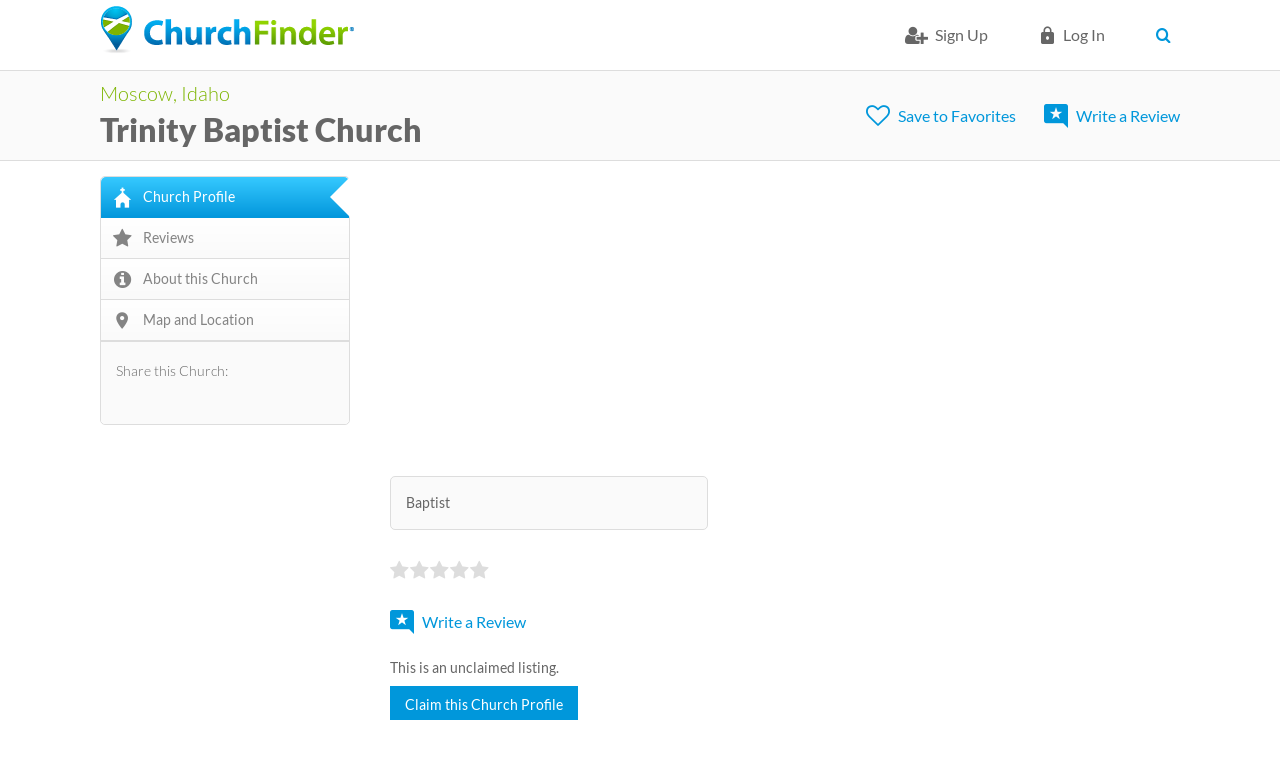

--- FILE ---
content_type: text/html; charset=utf-8
request_url: https://www.churchfinder.com/churches/id/moscow/trinity-baptist-church
body_size: 8589
content:
<!DOCTYPE html>
<!--[if IEMobile 7]><html class="iem7" lang="en" dir="ltr"><![endif]-->
<!--[if lte IE 6]><html class="lt-ie9 lt-ie8 lt-ie7" lang="en" dir="ltr"><![endif]-->
<!--[if (IE 7)&(!IEMobile)]><html class="lt-ie9 lt-ie8" lang="en" dir="ltr"><![endif]-->
<!--[if IE 8]><html class="lt-ie9" lang="en" dir="ltr"><![endif]-->
<!--[if (gte IE 9)|(gt IEMobile 7)]><!--><html lang="en" dir="ltr" prefix="og: http://ogp.me/ns# article: http://ogp.me/ns/article# book: http://ogp.me/ns/book# profile: http://ogp.me/ns/profile# video: http://ogp.me/ns/video# product: http://ogp.me/ns/product# content: http://purl.org/rss/1.0/modules/content/ dc: http://purl.org/dc/terms/ foaf: http://xmlns.com/foaf/0.1/ rdfs: http://www.w3.org/2000/01/rdf-schema# sioc: http://rdfs.org/sioc/ns# sioct: http://rdfs.org/sioc/types# skos: http://www.w3.org/2004/02/skos/core# xsd: http://www.w3.org/2001/XMLSchema#"><!--<![endif]-->
<head>
<meta charset="utf-8" />
<link href="https://www.churchfinder.com/sites/all/themes/churchfinder/images/touch-icon-h.png" rel="apple-touch-icon-precomposed" sizes="114x114" />
<link href="https://www.churchfinder.com/sites/all/themes/churchfinder/images/touch-icon-m.png" rel="apple-touch-icon-precomposed" sizes="72x72" />
<link href="https://www.churchfinder.com/sites/all/themes/churchfinder/images/touch-icon-l.png" rel="apple-touch-icon-precomposed" />
<link href="https://www.churchfinder.com/sites/all/themes/churchfinder/images/touch-icon-l.png" rel="shortcut icon" />
<link rel="shortcut icon" href="https://www.churchfinder.com/sites/default/files/favicon.ico" />
<script>dataLayer = [{"entityType":"node","entityBundle":"enterprise_location","entityId":"133998","entityLabel":"Trinity Baptist Church","entityLanguage":"und","entityTnid":"0","entityVid":"133998","entityName":"importer","entityUid":"375","entityCreated":"1356276940","entityStatus":"1","entityTaxonomy":{"denomination_affilation":{"3":"Baptist"},"service_level":{"39":"Imported"},"pastor_title":{"47":"Senior Pastor"},"church_status":{"491":"NAP Verified"}},"drupalLanguage":"en","userUid":0}];</script>
<meta name="description" content="Church Finder Profile - Trinity Baptist Church is a Baptist church in Moscow Idaho. This Southern Baptist Convention church serves Latah County ID - Senior Pastor Dan Bailey." />
<meta name="viewport" content="width=device-width, initial-scale=1" />
<meta name="MobileOptimized" content="width" />
<meta name="HandheldFriendly" content="true" />
<meta name="apple-mobile-web-app-capable" content="yes" />
<meta name="generator" content="Drupal 7 (https://www.drupal.org)" />
<link rel="image_src" href="https://www.churchfinder.com/sites/default/files/images/articles/churchfinder-icon-90.png" />
<link rel="canonical" href="https://www.churchfinder.com/churches/id/moscow/trinity-baptist-church" />
<link rel="shortlink" href="https://www.churchfinder.com/node/133998" />
<meta property="og:site_name" content="Church Finder" />
<meta property="og:type" content="non_profit" />
<meta property="og:url" content="https://www.churchfinder.com/churches/id/moscow/trinity-baptist-church" />
<meta property="og:title" content="Trinity Baptist Church" />
<meta property="og:updated_time" content="2015-06-28T12:47:53-05:00" />
<meta property="og:image" content="https://www.churchfinder.com/sites/default/files/images/articles/churchfinder-icon-90.png" />
<meta property="article:published_time" content="2012-12-23T09:35:40-06:00" />
<meta property="article:modified_time" content="2015-06-28T12:47:53-05:00" />
<script async src="//pagead2.googlesyndication.com/pagead/js/adsbygoogle.js"></script>
<script>
  (adsbygoogle = window.adsbygoogle || []).push({
    google_ad_client: "ca-pub-8617430825671348",
    enable_page_level_ads: true
  });
</script><title>Trinity Baptist Church Moscow ID</title>
<link rel="stylesheet" href="https://www.churchfinder.com/sites/default/files/css/css_xE-rWrJf-fncB6ztZfd2huxqgxu4WO-qwma6Xer30m4.css" media="all" />
<link rel="stylesheet" href="https://www.churchfinder.com/sites/default/files/css/css_NXti8f1KG_3PtT4IIc0U3jDor0MbcpVCy5HvGkHBurk.css" media="screen" />
<link rel="stylesheet" href="https://www.churchfinder.com/sites/default/files/css/css_MnIUFhHRUtYHywZ-CTRbTYi1fUUGdFk8xThF87I5SU4.css" media="all" />
<link rel="stylesheet" href="https://www.churchfinder.com/sites/default/files/css/css_tFeqi5a0UujEFlo2z-feyURO3NqcMUltBN9LsZMNFZ0.css" media="all" />
<link rel="stylesheet" href="https://www.churchfinder.com/sites/default/files/css/css_Og5aOqCovYMW0phxHFivBPVvnb9W4A6qGVM53UXQFiw.css" media="screen" />
<link rel="stylesheet" href="https://www.churchfinder.com/sites/default/files/css/css_xrR2Z1vl7y8cVq6CNRtrHo7aP6ApP2jYZNfPEmdmn4s.css" media="all" />
<link rel="stylesheet" href="https://www.churchfinder.com/sites/default/files/css/css_ohHGEuo0hWbqgNVpB6whkEWGukiBRuyhB8fV9a4lEvw.css" media="only screen" />

<!--[if (lt IE 9)&(!IEMobile 7)]>
<link rel="stylesheet" href="https://www.churchfinder.com/sites/default/files/css/css_DC9-d_plDEOH_ANOdzXuRfmzfbgZqTCsZN79kx8G1Fw.css" media="screen" />
<![endif]-->
<script>(function(w,d,s,l,i){

  w[l]=w[l]||[];
  w[l].push({'gtm.start':new Date().getTime(),event:'gtm.js'});
  var f=d.getElementsByTagName(s)[0];
  var j=d.createElement(s);
  var dl=l!='dataLayer'?'&l='+l:'';
  j.type='text/javascript';
  j.src='//www.googletagmanager.com/gtm.js?id='+i+dl+'';
  j.async=true;
  f.parentNode.insertBefore(j,f);

})(window,document,'script','dataLayer','GTM-TPMNKT');</script>
<script src="https://www.churchfinder.com/sites/default/files/js/js_B9lybTh219SMQr7nKIe4u_el2lUV_7iyLR1VSsxOQCs.js"></script>
<script src="https://www.churchfinder.com/sites/default/files/js/js_rE7PNFDKXF12HrrbgeAreVQliIAviVkv4qgjk_dito8.js"></script>
<script src="https://www.churchfinder.com/sites/default/files/js/js_f_F_YkbHe9n2pX0maPFIpS_raY81Z1cOQ22zHAMmwaE.js"></script>
<script src="//maps.google.com/maps/api/js?sensor=false&amp;v=3.5&amp;key=AIzaSyB2DFqi-th28SqiwmIX23XYFbLNxe1L3vE"></script>
<script>var switchTo5x = true;var __st_loadLate = true;var useFastShare = true;</script>
<script src="https://ws.sharethis.com/button/buttons.js"></script>
<script>if (typeof stLight !== 'undefined') { stLight.options({"publisher":"f9d2c52e-bd01-42a4-b633-9d854d5af26c","version":"5x","lang":"en"}); }</script>
<script src="https://www.churchfinder.com/sites/default/files/js/js_Pw9sb208yCohC13Y01Sc6mdSyziRXKPHvDEOv5_l3gM.js"></script>
<script src="https://www.churchfinder.com/sites/default/files/js/js_2ebMYWbDwab_JtGF5trXcAz2paJ0yIo6zDgyKKVF9vQ.js"></script>
<script>jQuery.extend(Drupal.settings, {"basePath":"\/","pathPrefix":"","ajaxPageState":{"theme":"churchfinder","theme_token":"EUo1R_bLjcqQ0-20sjuerH5BTwy3_9ShWzzhWjKh8fM","js":{"0":1,"sites\/all\/modules\/contrib\/jquery_update\/replace\/jquery\/1.8\/jquery.min.js":1,"misc\/jquery-extend-3.4.0.js":1,"misc\/jquery.once.js":1,"misc\/drupal.js":1,"sites\/all\/modules\/contrib\/tipsy\/javascripts\/jquery.tipsy.js":1,"sites\/all\/modules\/contrib\/tipsy\/javascripts\/tipsy.js":1,"sites\/all\/modules\/custom\/church_finder\/church_finder.js":1,"sites\/all\/modules\/contrib\/city_widget\/city_widget.js":1,"sites\/all\/libraries\/colorbox\/colorbox\/jquery.colorbox-min.js":1,"sites\/all\/modules\/contrib\/colorbox\/js\/colorbox.js":1,"sites\/all\/modules\/contrib\/colorbox\/styles\/default\/colorbox_default_style.js":1,"sites\/all\/modules\/contrib\/floating_block\/floating_block.js":1,"sites\/all\/libraries\/openlayers\/OpenLayers.js":1,"sites\/all\/modules\/contrib\/openlayers\/js\/openlayers.js":1,"sites\/all\/modules\/contrib\/openlayers\/plugins\/layer_types\/openlayers_layer_type_google.js":1,"\/\/maps.google.com\/maps\/api\/js?sensor=false\u0026v=3.5\u0026key=AIzaSyB2DFqi-th28SqiwmIX23XYFbLNxe1L3vE":1,"1":1,"https:\/\/ws.sharethis.com\/button\/buttons.js":1,"2":1,"sites\/all\/themes\/churchfinder\/scripts\/jquery.shorten.js":1,"sites\/all\/themes\/churchfinder\/scripts\/jquery.magnific-popup.min.js":1,"sites\/all\/themes\/churchfinder\/scripts\/script.js":1,"profiles\/openenterprise\/modules\/field_group\/field_group.js":1,"sites\/all\/modules\/contrib\/openlayers\/modules\/openlayers_views\/plugins\/layer_types\/openlayers_views_vector.js":1,"sites\/all\/modules\/contrib\/openlayers\/plugins\/behaviors\/openlayers_behavior_attribution.js":1,"sites\/all\/modules\/contrib\/openlayers\/plugins\/behaviors\/openlayers_behavior_layerswitcher.js":1,"sites\/all\/modules\/contrib\/openlayers\/plugins\/behaviors\/openlayers_behavior_navigation.js":1,"sites\/all\/modules\/contrib\/openlayers\/plugins\/behaviors\/openlayers_behavior_panzoombar.js":1,"sites\/all\/modules\/contrib\/openlayers\/plugins\/behaviors\/openlayers_behavior_keyboarddefaults.js":1,"sites\/all\/modules\/contrib\/openlayers\/plugins\/behaviors\/openlayers_behavior_zoomtolayer.js":1,"sites\/all\/modules\/contrib\/datalayer\/datalayer.js":1,"sites\/all\/modules\/contrib\/mmenu\/js\/mmenu.js":1,"sites\/all\/libraries\/mmenu\/hammer\/hammer.js":1,"sites\/all\/libraries\/mmenu\/jquery.hammer\/jquery.hammer.js":1,"sites\/all\/libraries\/mmenu\/main\/src\/js\/jquery.mmenu.min.all.js":1,"sites\/all\/themes\/churchfinder\/scripts\/modernizr.js":1,"sites\/all\/themes\/churchfinder\/scripts\/churchfinder.js":1,"sites\/all\/themes\/churchfinder\/scripts\/recurly-overrides.js":1},"css":{"modules\/system\/system.base.css":1,"modules\/system\/system.menus.css":1,"modules\/system\/system.messages.css":1,"modules\/system\/system.theme.css":1,"sites\/all\/modules\/contrib\/tipsy\/stylesheets\/tipsy.css":1,"profiles\/openenterprise\/modules\/date\/date_api\/date.css":1,"profiles\/openenterprise\/modules\/date\/date_popup\/themes\/datepicker.1.7.css":1,"modules\/field\/theme\/field.css":1,"modules\/node\/node.css":1,"modules\/user\/user.css":1,"profiles\/openenterprise\/modules\/views\/css\/views.css":1,"profiles\/openenterprise\/wysiwyg_align.css":1,"sites\/all\/modules\/contrib\/colorbox\/styles\/default\/colorbox_default_style.css":1,"profiles\/openenterprise\/modules\/ctools\/css\/ctools.css":1,"profiles\/openenterprise\/modules\/panels\/css\/panels.css":1,"sites\/all\/modules\/contrib\/enterprise_location\/css\/enterprise_location.content.css":1,"sites\/all\/modules\/contrib\/openlayers\/openlayers.css":1,"sites\/all\/themes\/churchfinder\/css\/magnific-popup.css":1,"sites\/all\/modules\/contrib\/fivestar\/css\/fivestar.css":1,"f":1,"sites\/all\/libraries\/mmenu\/main\/src\/css\/jquery.mmenu.all.css":1,"sites\/all\/libraries\/mmenu\/icomoon\/icomoon.css":1,"sites\/all\/modules\/contrib\/mmenu\/themes\/mm-basic\/styles\/mm-basic.css":1,"sites\/all\/themes\/adaptivetheme\/at_core\/css\/at.layout.css":1,"sites\/all\/themes\/churchfinder\/css\/global.base.css":1,"sites\/all\/themes\/churchfinder\/css\/global.styles.css":1,"sites\/all\/themes\/churchfinder\/css\/style.css":1,"public:\/\/adaptivetheme\/churchfinder_files\/churchfinder.responsive.layout.css":1,"public:\/\/adaptivetheme\/churchfinder_files\/churchfinder.responsive.styles.css":1,"public:\/\/adaptivetheme\/churchfinder_files\/churchfinder.lt-ie9.layout.css":1}},"colorbox":{"opacity":"0.85","current":"{current} of {total}","previous":"\u00ab Prev","next":"Next \u00bb","close":"Close","maxWidth":"100%","maxHeight":"100%","fixed":true,"__drupal_alter_by_ref":["default"]},"floating_block":{".section-my-dashboard .region-three-33-first .region-inner":[],".page-my-dashboard-my-journal .region-two-33-66-first .region-inner":[],".page-my-dashboard-my-marketing .region-two-33-66-first .region-inner":[],".page-my-dashboard-my-reports .region-two-33-66-first .region-inner":[],".page-reviews .region-two-66-33-second .region-inner":[],".webform-panel-page .region-two-33-66-first .region-inner":[]},"tipsy":{"drupal_forms":{"forms":1,"options":{"fade":1,"gravity":"autoNS","delayIn":"0","delayOut":"500","trigger":"hover","opacity":"1","offset":"2"}},"custom_selectors":[{"selector":".tipsy","options":{"fade":1,"gravity":"autoNS","trigger":"hover","delayIn":"0","delayOut":"0","opacity":"1","offset":"0","html":1,"tooltip_content":{"source":"attribute","selector":"alt"}}}]},"mmenu":{"mmenu_right":{"enabled":"1","title":"Right menu","name":"mmenu_right","blocks":[{"module_delta":"system|user-menu","menu_parameters":{"min_depth":"1"},"title":"\u003Cnone\u003E","collapsed":"0","wrap":"0","module":"system","delta":"user-menu"}],"options":{"classes":"mm-basic","effects":[],"slidingSubmenus":false,"clickOpen":{"open":true,"selector":".mobile_menu"},"counters":{"add":false,"update":false},"dragOpen":{"open":false,"pageNode":"body","threshold":100,"maxStartPos":50},"footer":{"add":false,"content":"","title":"Copyright \u00a92016","update":false},"header":{"add":false,"content":"","title":"Church Finder","update":false},"labels":{"collapse":false},"offCanvas":{"enabled":true,"modal":false,"moveBackground":true,"position":"right","zposition":"next"},"searchfield":{"add":false,"addTo":"menu","search":false,"placeholder":"Search","noResults":"No results found.","showLinksOnly":false}},"configurations":{"clone":false,"preventTabbing":false,"panelNodetype":"div, ul, ol","transitionDuration":400,"classNames":{"label":"Label","panel":"Panel","selected":"Selected","buttonbars":{"buttonbar":"anchors"},"counters":{"counter":"Counter"},"fixedElements":{"fixedTop":"FixedTop","fixedBottom":"FixedBottom"},"footer":{"panelFooter":"Footer"},"header":{"panelHeader":"Header","panelNext":"Next","panelPrev":"Prev"},"labels":{"collapsed":"Collapsed"},"toggles":{"toggle":"Toggle","check":"Check"}},"dragOpen":{"width":{"perc":0.8,"min":140,"max":440},"height":{"perc":0.8,"min":140,"max":880}},"offCanvas":{"menuInjectMethod":"prepend","menuWrapperSelector":"body","pageNodetype":"div","pageSelector":"#page"}},"custom":[],"position":"right"}},"churchFinder":{"user_id":0,"subscription_id":"","subscription_type":false},"field_group":{"htabs":"full","fieldset":"full"},"dataLayer":{"languages":{"en":{"language":"en","name":"English","native":"English","direction":0,"enabled":1,"plurals":0,"formula":"","domain":"","prefix":"","weight":0,"javascript":""}}}});</script>
<!--[if lt IE 9]>
<script src="https://www.churchfinder.com/sites/all/themes/adaptivetheme/at_core/scripts/html5.js?t44t80"></script>
<![endif]-->
</head>
<body class="html not-front not-logged-in one-sidebar sidebar-first page-node page-node- page-node-133998 node-type-enterprise-location site-name-hidden show-multiple-cities show-country-dropdown">
  <div id="skip-link">
    <a href="#main-content" class="element-invisible element-focusable">Skip to main content</a>
  </div>
  <div class="region region-page-top"><div class="region-inner clearfix"><noscript><iframe src="//www.googletagmanager.com/ns.html?id=GTM-TPMNKT"
 height="0" width="0" style="display:none;visibility:hidden"></iframe></noscript></div></div>  <div id="page" class="page">

  
  <div id="header-wrapper">
    <div class="clearfix">
      <header id="header" class="clearfix" role="banner">

                  <!-- start: Branding -->
          <div id="branding" class="branding-elements clearfix topnavbar">
            <div class="topnavbar__wrapper">

                          <div id="logo" class="logo-wrapper">
                <a href="/" title="Home page"><img class="site-logo image-style-none" typeof="foaf:Image" src="https://www.churchfinder.com/sites/default/files/church-finder-logo_0_0.png" alt="Church Finder" /></a>              </div>
            
                              <div class="navbar-top">
                  <div class="container clearfix">
                                                            <ul class="menu clearfix"><li class="first leaf menu-depth-1 menu-item-6324"><a href="/cf-member/register" class="cf-signup-icon">Sign Up</a></li><li class="leaf menu-depth-1 menu-item-15"><a href="/user/login" class="cf-login-icon">Log in</a></li><li class="collapsed menu-depth-1 menu-item-6326"><span class="user-account-settings nolink"> </span></li><li class="leaf menu-depth-1 menu-item-6302"><a href="/christian-churches-united-states" class="searchbtn">Search</a></li><li class="last leaf menu-depth-1 menu-item-6329"><span class="mobile_menu nolink">mobile_menu</span></li></ul>                  </div>
                </div>
              </div>
            
                          <!-- start: Site name and Slogan hgroup removed 1117 LR -->
            
          </div>
          </div><!-- /end #branding -->
        
      
      </header>
    </div>
  </div>

    <div class="church-profile-header">
    <div class="church-profile-subheader">
      <div class="church-profile-header-left">
                  <div class="church-profile-header-location"><a href="/churches/id/moscow">Moscow, Idaho</a></div>
                          <h1 class="church-profile-header-title">
            <a href='/churches/id/moscow/trinity-baptist-church'>
              Trinity Baptist Church            </a>
          </h1>
              </div>
      <div class="church-profile-header-right">
                  <div class="church-profile-header-right-shortlist">
            <span class="flag-wrapper flag-shortlist"><a href="javascript:void(0)" title="Please Login/Sign Up to create your Favorites List" class="flag flag-anonymous-user" rel="nofollow">Save to Favorites</a></span>          </div>
                          <div class="church-profile-header-right-review">
            <span class="church-profile-header-right-review-write">
              <a href="/church-member/register?destination=reply/add/133998/394/0">Write a Review</a>            </span>
          </div>
                <!--div class="church-profile-header-right-share">
          <span title="Share this church with friends" class="church-profile-header-right-review-write">Share on Social Media</span>
        </div-->
    </div>
  </div>
</div>
      <!--div id="nav-wrapper">
      <div class="container clearfix">
                              </div>
    </div-->
  
  
  
  
  <div id="content-wrapper"><div class="container">
    <div id="columns"><div class="columns-inner clearfix">

      <div class="region region-sidebar-first sidebar"><div class="region-inner clearfix"><div id="block-cf-profile-menu-cf-profile-menu" class="block block-cf-profile-menu no-title" ><div class="block-inner clearfix">  
  
  <div class="block-content content"><nav class="profile-menu-nav"><ul class="profile-nav"><li class="church-profile first"><a href="/churches/id/moscow/trinity-baptist-church" class="active">Church Profile</a></li><li class="reviews"><a href="#church-profile-section-five">Reviews</a></li><li class="about-this-church"><a href="#church-profile-section-seven">About this Church</a></li><li class="map-and-location last"><a href="#church-profile-map-it">Map and Location</a></li></ul></nav></div>
  </div></div><section id="block-sharethis-sharethis-block" class="block block-sharethis block-sharethis-block" ><div class="block-inner clearfix">  
      <h2 class="block-title">Share this Church:</h2>
  
  <div class="block-content content"><div class="sharethis-wrapper"><span st_url="https://www.churchfinder.com/churches/id/moscow/trinity-baptist-church" st_title="Trinity Baptist Church" class="st_facebook_large" displayText="facebook"></span>
<span st_url="https://www.churchfinder.com/churches/id/moscow/trinity-baptist-church" st_title="Trinity Baptist Church #churchreview" class="st_twitter_large" displayText="twitter" st_via="" st_username=""></span>
<span st_url="https://www.churchfinder.com/churches/id/moscow/trinity-baptist-church" st_title="Trinity Baptist Church" class="st_pinterest_large" displayText="pinterest" st_via="" st_username=""></span>
<span st_url="https://www.churchfinder.com/churches/id/moscow/trinity-baptist-church" st_title="Trinity Baptist Church" class="st_linkedin_large" displayText="linkedin" st_via="" st_username=""></span>
<span st_url="https://www.churchfinder.com/churches/id/moscow/trinity-baptist-church" st_title="Trinity Baptist Church" class="st_email_large" displayText="email" st_via="" st_username=""></span>
</div></div>
  </div></section></div></div>      <div id="content-column"><div class="content-inner">

        <div class="region region-highlighted"><div class="region-inner clearfix"><div id="block--managed-0" class="block block--managed padding-bottom no-title">

    
  <div class="content" class="block-content content">
    <div style='text-align:center'><div class='adsense' >
<script async src="//pagead2.googlesyndication.com/pagead/js/adsbygoogle.js"></script>
<!-- responsive -->
<ins class="adsbygoogle"
     style="display:block"
     data-ad-client="ca-pub-8617430825671348"
     data-ad-slot="6218250921"
     data-ad-format="horizontal,rectangle"></ins>
<script>
(adsbygoogle = window.adsbygoogle || []).push({});
</script>
</div></div>  </div>
</div>
</div></div>
        <section id="main-content">

          
                      <header id="main-content-header" class="clearfix">

              
            </header>
          
                      <div id="content">
              <div id="block-system-main" class="block block-system no-title" >  
  
  <article id="node-133998" class="node node-enterprise-location article clearfix" about="/churches/id/moscow/trinity-baptist-church" typeof="sioc:Item foaf:Document" role="article" >
  <div class="node-content">

    <div class="church-profile-first church-profile-section" id="church-profile-section-first">
      
      <div class="church-profile-first-right-1">
                  <div class="church-profile-denomination-affiliation">
                          <div class="church-profile-denomination-affiliation__elem church-profile-denomination-affiliation__elem--left">
                <span>Baptist</span>
              </div>
                                              </div>
        
                  <div class="church-profile-first-right-reviews">
                          <div class="church-profile-first-right-reviews-static-stars">
                <span>
                  <div class="fivestar-f"><div class="fivestar-widget-static fivestar-widget-static-vote fivestar-widget-static-5 clearfix"><div class="star star-1 star-odd star-first"><span class="off">0</span></div><div class="star star-2 star-even"><span class="off"></span></div><div class="star star-3 star-odd"><span class="off"></span></div><div class="star star-4 star-even"><span class="off"></span></div><div class="star star-5 star-odd star-last"><span class="off"></span></div></div></div>                </span>
                              </div>
                        <div class="church-profile-first-right-reviews-user-reviews">
                          </div>
            <div class="church-profile-first-right-reviews-section">
                              <span>
                  <a href="/church-member/register?destination=reply/add/133998/394/0">Write a Review</a>                </span>
                          </div>
                          <div class="church-profile-thirteen church-profile-section" id="church-profile-claim"><div class="church-profile-thirteen-header"><p>This is an unclaimed listing.</p><a class= "claim-chruch-button" href = "/church-staff/register?nid=133998&destination=church-claim-successful">Claim this Church Profile</a><div class="claim-chruch-text">A Pastor or Church Staff may claim this Church Profile</div></div></div>                      </div>
                      </div>
    </div>

    <div class="church-profile-third church-profile-section" id="church-profile-section-third">
      <div class="church-profile-third-title">
        <h2>Church Profile</h2>
      </div>
      <div class="church-profile-third-content">
        <div class="church-profile-third-content__address">
          <div class="church-profile-third-content__address_header">
            <span>Meeting Location</span>
          </div>
                      <div class="church-profile-third_content__address_field_location_header">
              <span>Join us this weekend!</span>
            </div>
                                <div class="church-profile-third_content__address_content">
              <span>711 Fairview Dr<br>Moscow, ID 83843<br>United States<br></span>
            </div>
                    <div class="church-profile-third-content__address_map">
            <span><a href="#church-profile-map-it">MAP IT</a></span>
          </div>
        </div>
                  <div class="church-profile-third-content__service_time">
            <div class="church-profile-third-content__service_time_header">
              <span>Service Times</span>
            </div>
                                                      <div class="church-profile-third-content__service_time_content_phone">
                  <span>(208) 883-3122</span>
                </div>
                                    </div>
                          <div class="church-profile-third-content__church_logo">
            <span><img src="https://www.churchfinder.com/sites/default/files/default_images/churchfinder-icon.png"></span>
          </div>
              </div>
    </div>
          <div class="church-profile-second church-profile-section" id="church-profile-section-second">
                  <div class="church-profile-second-left">
            Senior Pastor Dan Bailey          </div>
                      </div>
    
    
          <div class="church-profile-five church-profile-section" id="church-profile-section-five">
        <div class="church-profile-five-static-stars">
                                    <h2 class="church-profile-review-header church-profile-review-header-no-reviews">No Reviews</h2>
                        <div class="church-profile-review-rating">
              <div class="fivestar-f"><div class="fivestar-widget-static fivestar-widget-static-vote fivestar-widget-static-5 clearfix"><div class="star star-1 star-odd star-first"><span class="off">0</span></div><div class="star star-2 star-even"><span class="off"></span></div><div class="star star-3 star-odd"><span class="off"></span></div><div class="star star-4 star-even"><span class="off"></span></div><div class="star star-5 star-odd star-last"><span class="off"></span></div></div></div>            </div>
                              </div>
        <div class="church-profile-five-reviews-section">
                      <span class="church-profile-five-reviews-section-write">
              <a href="/church-member/register?destination=reply/add/133998/394/0">Write a Review</a>            </span>
                              </div>
      </div>

      <div class="church-profile-six church-profile-section" id="church-profile-reviews">
        <div class="view view-church-profile-reviews view-id-church_profile_reviews view-display-id-block view-dom-id-4c2e0ba8d6df47b75939993452a22388">
        
  
  
  
  
  
  
  
  
</div>      </div>
    
    <div class="church-profile-seven church-profile-section" id="church-profile-section-seven">
      <div class="church-profile-seven-about-church-header">
        <h2>About Trinity Baptist Church</h2>
      </div>
              <div class="church-profile-seven-about-church-intro">
          <span>Trinity Baptist Church is a Baptist church in Moscow Idaho.  This Southern Baptist Convention church serves Latah County ID - Senior Pastor Dan Bailey.</span>
        </div>
                    <div class="church-profile-seven-about-church-content">
                      <div class="church-profile-seven-about-church-content-pair">
              <span class="church-profile-seven-about-church-content-pair-label">
                Denomination / Affiliation:              </span>
              <span class="church-profile-seven-about-church-content-pair-value">
                <a href="/denominations/southern-baptist-convention">Southern Baptist Convention</a>              </span>
            </div>
                  </div>
          </div>

    
    
    <div class="church-profile-ten church-profile-section" id="church-profile-map-it">
      <div class="church-profile-ten-header">
        <h2>MAP</h2>
      </div>
      <div class="view view-church-profile-map view-id-church_profile_map view-display-id-entity_view_1 view-dom-id-cf109c44e7b82bd1ff28704a761d524b">
      
  
  
      <div class="view-content">
      <div class="openlayers-views-map"></div>    </div>
  
  
  
  
  
  
</div>       <p class="church-profile-church_location">Trinity Baptist Church is a Baptist Church located in Zip Code 83843.</p>    </div>

          <div class="church-profile-twelve church-profile-section" id="church-profile-claim"><div class="church-profile-twelve-header"><h2>CLAIM THIS LISTING</h2><h4>Are you on staff at this church?</h4><a class= "claim-chruch-button" href = "/church-staff/register?nid=133998&destination=church-claim-successful">Claim this Church Profile</a><div class="claim-chruch-text">A Pastor or Church Staff may claim this Church Profile</div></div></div>    
      </div>
</article>

<script type="application/ld+json">
  {
    "@context": "http://schema.org/",
      "@type" : "Church",
      "name" : "Trinity Baptist Church",
      "address" : "711 Fairview DrMoscow, ID 83843United States",
      "description" : "Trinity Baptist Church is a Baptist church in Moscow Idaho.  This Southern Baptist Convention church serves Latah County ID - Senior Pastor Dan Bailey.",
      "logo" : "https://www.churchfinder.com/sites/default/files/default_images/churchfinder-icon.png",
      "telephone" : "(208) 883-3122",
      "url" : "https://www.churchfinder.com/churches/id/moscow/trinity-baptist-church"
              }
</script>

  </div>            </div>
          
          
          
        </section>

        <div class="region region-content-aside"><div class="region-inner clearfix"><div id="block--managed-1" class="block block--managed no-title">

    
  <div class="content" class="block-content content">
    <div style='text-align:center'><div class='adsense' >
<script async src="//pagead2.googlesyndication.com/pagead/js/adsbygoogle.js"></script>
<!-- responsive -->
<ins class="adsbygoogle"
     style="display:block"
     data-ad-client="ca-pub-8617430825671348"
     data-ad-slot="3591732369"
     data-ad-format="horizontal,rectangle"></ins>
<script>
(adsbygoogle = window.adsbygoogle || []).push({});
</script>
</div></div>  </div>
</div>
</div></div>
      </div></div>

      
    </div></div>
  </div></div>

  
  


  <div id="footer-wrapper" class="footer-main-region-wrapper">
    <footer id="footer" class="clearfix" role="contentinfo">
              <div id="footer-left-wrapper" class="footer-left-region-wrapper">
          <div class="region region-footer-left"><div class="region-inner clearfix"><div id="block-block-119" class="block block-block no-title" ><div class="block-inner clearfix">  
  
  <div class="block-content content"> <div>
  <a href="/" title="Church Finder Home"><img src="/sites/all/themes/churchfinder/images/footer-logo.png" alt="Church Finder logo" width="175" height="33" /></a>
</div>
<div>
  <p>&copy; <a href="/foyer-media">Foyer Media</a>, LLC</p>
  <p>"Church Finder" is a registered trademark</p>
</div> </div>
  </div></div></div></div>        </div>
                    <div id="footer-middle-wrapper" class="footer-middle-region-wrapper">
          <div class="region region-footer-middle"><div class="region-inner clearfix"><div id="block-menu-menu-countries" class="block block-menu block-christian-churches no-title"  role="navigation"><div class="block-inner clearfix">  
  
  <div class="block-content content"><ul class="menu clearfix"><li class="first leaf menu-depth-1 menu-item-6337"><a href="/christian-churches-united-states">Christian Churches in the United States</a></li><li class="leaf menu-depth-1 menu-item-6711"><a href="/christian-denominations">Christian Denominations</a></li><li class="last leaf menu-depth-1 menu-item-6756"><a href="/online-churches">Online Churches</a></li></ul></div>
  </div></div><div id="block-menu-menu-footer-minimal-links" class="block block-menu block-footer-middle-full no-title"  role="navigation"><div class="block-inner clearfix">  
  
  <div class="block-content content"><ul class="menu clearfix"><li class="first leaf menu-depth-1 menu-item-6603"><a href="https://www.churchfinderpro.com">Add My Church</a></li><li class="leaf menu-depth-1 menu-item-6334"><a href="/church-reviews">Church Reviews</a></li><li class="leaf menu-depth-1 menu-item-6332"><a href="/faq">FAQs</a></li><li class="last leaf menu-depth-1 menu-item-6331"><a href="/church-support-ticket">Contact Us</a></li></ul></div>
  </div></div><div id="block-menu-menu-minimal-footer-links" class="block block-menu block-footer-privacy no-title"  role="navigation"><div class="block-inner clearfix">  
  
  <div class="block-content content"><ul class="menu clearfix"><li class="first leaf menu-depth-1 menu-item-6340"><a href="/privacy-policy">Privacy Policy</a></li><li class="leaf menu-depth-1 menu-item-6341"><a href="/terms-and-conditions">Terms of Use</a></li><li class="last leaf menu-depth-1 menu-item-6339"><a href="/about-us">About Us</a></li></ul></div>
  </div></div></div></div>        </div>
                    <div id="footer-right-wrapper" class="footer-right-region-wrapper">
          <div class="region region-footer-right"><div class="region-inner clearfix"><div id="block-menu-menu-social" class="block block-menu footer-social no-title"  role="navigation"><div class="block-inner clearfix">  
  
  <div class="block-content content"><ul class="menu clearfix"><li class="first leaf facebook menu-depth-1 menu-item-573"><a href="https://www.facebook.com/churchfindercom">Facebook</a></li><li class="last leaf twitter menu-depth-1 menu-item-574"><a href="https://twitter.com/church_finder">Twitter</a></li></ul></div>
  </div></div></div></div>        </div>
          </footer>
  </div>

</div>
  <div class="region region-page-bottom"><div class="region-inner clearfix">
<nav id="mmenu_right" class="mmenu-nav clearfix">
  <ul>
                                    <ul class="mmenu-mm-list-level-1"><li class="mmenu-mm-list-mlid-6324 mmenu-mm-list-path-cf-member-register cf-signup-icon"><a href="/cf-member/register" class="mmenu-mm-list "><i class="icon-list2"></i><span class="mmenu-block-title">Sign Up</span></a></li><li class="mmenu-mm-list-mlid-15 mmenu-mm-list-path-user-login cf-login-icon"><a href="/user/login" class="mmenu-mm-list "><i class="icon-lock"></i><span class="mmenu-block-title">Log in</span></a></li><li class="mmenu-mm-list-mlid-6326 mmenu-mm-list-path-nolink user-account-settings"><a href="javascript:void(0);" class="mmenu-mm-list mmenu-mm-subopen"><i class="icon-plus"></i><span class="mmenu-block-title">[current-user:field-fname] [current-user:field-lname]</span></a></li><li class="mmenu-mm-list-mlid-6302 mmenu-mm-list-path-node-232 searchbtn"><a href="/christian-churches-united-states" class="mmenu-mm-list "><i class="icon-list2"></i><span class="mmenu-block-title">Search</span></a></li><li class="mmenu-mm-list-mlid-6329 mmenu-mm-list-path-nolink mobile_menu"><a href="javascript:void(0);" class="mmenu-mm-list mmenu-mm-subopen"><i class="icon-plus"></i><span class="mmenu-block-title">mobile_menu</span></a></li></ul>                    </ul>
</nav>
</div></div></body>
</html>


--- FILE ---
content_type: text/html; charset=utf-8
request_url: https://www.google.com/recaptcha/api2/aframe
body_size: 267
content:
<!DOCTYPE HTML><html><head><meta http-equiv="content-type" content="text/html; charset=UTF-8"></head><body><script nonce="tZ6h6OwSzMAFB7pAP18FUQ">/** Anti-fraud and anti-abuse applications only. See google.com/recaptcha */ try{var clients={'sodar':'https://pagead2.googlesyndication.com/pagead/sodar?'};window.addEventListener("message",function(a){try{if(a.source===window.parent){var b=JSON.parse(a.data);var c=clients[b['id']];if(c){var d=document.createElement('img');d.src=c+b['params']+'&rc='+(localStorage.getItem("rc::a")?sessionStorage.getItem("rc::b"):"");window.document.body.appendChild(d);sessionStorage.setItem("rc::e",parseInt(sessionStorage.getItem("rc::e")||0)+1);localStorage.setItem("rc::h",'1768373888293');}}}catch(b){}});window.parent.postMessage("_grecaptcha_ready", "*");}catch(b){}</script></body></html>